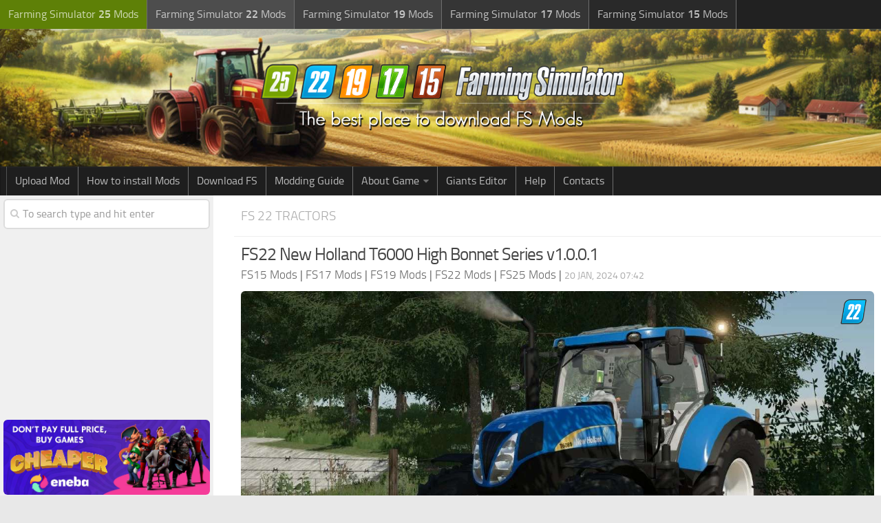

--- FILE ---
content_type: text/html; charset=UTF-8
request_url: https://www.farming2015mods.com/farming-simulator-22-mods/fs-22-tractors/fs22-new-holland-t6000-high-bonnet-series-v1-0-0-1/
body_size: 14398
content:
<!DOCTYPE html> 
<html class="no-js" lang="en-US">

<head>
	
<!-- Google tag (gtag.js) -->
<script async src="https://www.googletagmanager.com/gtag/js?id=G-KSHM4QBDM9"></script>
<script>
  window.dataLayer = window.dataLayer || [];
  function gtag(){dataLayer.push(arguments);}
  gtag('js', new Date());

  gtag('config', 'G-KSHM4QBDM9');
</script>

<link rel="icon" href="https://www.farming2015mods.com/wp-content/uploads/2024/11/fs22-25-150x150.png" sizes="32x32" />
<link rel="icon" href="https://www.farming2015mods.com/wp-content/uploads/2024/11/fs22-25-320x320.png" sizes="192x192" />
<link rel="apple-touch-icon" href="https://www.farming2015mods.com/wp-content/uploads/2024/11/fs22-25-320x320.png" />
<meta name="msapplication-TileImage" content="https://www.farming2015mods.com/wp-content/uploads/2024/11/fs22-25-320x320.png" />

	<meta charset="UTF-8">
	<meta name="viewport" content="width=device-width, initial-scale=1.0">

	

	<link rel="pingback" href="https://www.farming2015mods.com/xmlrpc.php">
	
	<script>document.documentElement.className = document.documentElement.className.replace("no-js","js");</script>

<!-- This site is optimized with the Yoast SEO plugin v12.4 - https://yoast.com/wordpress/plugins/seo/ -->
<title>FS22 New Holland T6000 High Bonnet Series v1.0.0.1 - FS 22 Tractors Mod Download</title>
<meta name="robots" content="max-snippet:-1, max-image-preview:large, max-video-preview:-1"/>
<link rel="canonical" href="https://www.farming2015mods.com/farming-simulator-22-mods/fs-22-tractors/fs22-new-holland-t6000-high-bonnet-series-v1-0-0-1/" />
<meta property="og:locale" content="en_US" />
<meta property="og:type" content="article" />
<meta property="og:title" content="FS22 New Holland T6000 High Bonnet Series v1.0.0.1 - FS 22 Tractors Mod Download" />
<meta property="og:description" content="Has a few configs quite a tidy tractors my mate jj150 did a bit of work on it but i did the majority of it. 1.0.0.1 – Fixed back window in the roof –&#046;&#046;&#046;" />
<meta property="og:url" content="https://www.farming2015mods.com/farming-simulator-22-mods/fs-22-tractors/fs22-new-holland-t6000-high-bonnet-series-v1-0-0-1/" />
<meta property="og:site_name" content="Farming Simulator 22 / 19 / 17 Mods" />
<meta property="article:section" content="FS 22 Tractors" />
<meta property="article:published_time" content="2024-01-20T07:42:41+00:00" />
<meta property="og:image" content="https://www.farming2015mods.com/wp-content/uploads/2024/01/FS22-New-Holland-T6000-High-Bonnet-Series-v1.0.0-2.jpg" />
<meta property="og:image:secure_url" content="https://www.farming2015mods.com/wp-content/uploads/2024/01/FS22-New-Holland-T6000-High-Bonnet-Series-v1.0.0-2.jpg" />
<meta property="og:image:width" content="1280" />
<meta property="og:image:height" content="720" />
<script type='application/ld+json' class='yoast-schema-graph yoast-schema-graph--main'>{"@context":"https://schema.org","@graph":[{"@type":"WebSite","@id":"https://www.farming2015mods.com/#website","url":"https://www.farming2015mods.com/","name":"Farming Simulator 22 / 19 / 17 Mods","potentialAction":{"@type":"SearchAction","target":"https://www.farming2015mods.com/?s={search_term_string}","query-input":"required name=search_term_string"}},{"@type":"ImageObject","@id":"https://www.farming2015mods.com/farming-simulator-22-mods/fs-22-tractors/fs22-new-holland-t6000-high-bonnet-series-v1-0-0-1/#primaryimage","url":"https://www.farming2015mods.com/wp-content/uploads/2024/01/FS22-New-Holland-T6000-High-Bonnet-Series-v1.0.0-2.jpg","width":1280,"height":720},{"@type":"WebPage","@id":"https://www.farming2015mods.com/farming-simulator-22-mods/fs-22-tractors/fs22-new-holland-t6000-high-bonnet-series-v1-0-0-1/#webpage","url":"https://www.farming2015mods.com/farming-simulator-22-mods/fs-22-tractors/fs22-new-holland-t6000-high-bonnet-series-v1-0-0-1/","inLanguage":"en-US","name":"FS22 New Holland T6000 High Bonnet Series v1.0.0.1 - FS 22 Tractors Mod Download","isPartOf":{"@id":"https://www.farming2015mods.com/#website"},"primaryImageOfPage":{"@id":"https://www.farming2015mods.com/farming-simulator-22-mods/fs-22-tractors/fs22-new-holland-t6000-high-bonnet-series-v1-0-0-1/#primaryimage"},"datePublished":"2024-01-20T07:42:41+00:00","dateModified":"2024-01-20T07:42:41+00:00","author":{"@id":"https://www.farming2015mods.com/#/schema/person/b46d169f7f364f3478a1cf0086613ab7"}},{"@type":["Person"],"@id":"https://www.farming2015mods.com/#/schema/person/b46d169f7f364f3478a1cf0086613ab7","name":"edgara24","sameAs":["https://twitter.com/kastis1989"]}]}</script>
<!-- / Yoast SEO plugin. -->

<link href='https://fonts.gstatic.com' crossorigin rel='preconnect' />
<link rel="alternate" type="application/rss+xml" title="Farming Simulator 22 / 19 / 17 Mods &raquo; Feed" href="https://www.farming2015mods.com/feed/" />
<link rel="alternate" type="application/rss+xml" title="Farming Simulator 22 / 19 / 17 Mods &raquo; Comments Feed" href="https://www.farming2015mods.com/comments/feed/" />
<link rel="alternate" type="application/rss+xml" title="Farming Simulator 22 / 19 / 17 Mods &raquo; FS22 New Holland T6000 High Bonnet Series v1.0.0.1 Comments Feed" href="https://www.farming2015mods.com/farming-simulator-22-mods/fs-22-tractors/fs22-new-holland-t6000-high-bonnet-series-v1-0-0-1/feed/" />
<style type="text/css">
img.wp-smiley,
img.emoji {
	display: inline !important;
	border: none !important;
	box-shadow: none !important;
	height: 1em !important;
	width: 1em !important;
	margin: 0 .07em !important;
	vertical-align: -0.1em !important;
	background: none !important;
	padding: 0 !important;
}
</style>
<link rel='stylesheet' id='dcjq-mega-menu-css'  href='https://www.farming2015mods.com/wp-content/plugins/jquery-mega-menu/css/dcjq-mega-menu.css?ver=4.9.8' type='text/css' media='all' />
<link rel='stylesheet' id='tinythumbicon-css'  href='https://www.farming2015mods.com/wp-content/plugins/tinythumbicon/tinythumbicon.css?ver=4.9.8' type='text/css' media='all' />
<link rel='stylesheet' id='style-css'  href='https://www.farming2015mods.com/wp-content/themes/farming2015mods/style.css?ver=4.9.8' type='text/css' media='all' />
<link rel='stylesheet' id='responsive-css'  href='https://www.farming2015mods.com/wp-content/themes/farming2015mods/responsive.css?ver=4.9.8' type='text/css' media='all' />
<link rel='stylesheet' id='font-awesome-css'  href='https://www.farming2015mods.com/wp-content/themes/farming2015mods/fonts/font-awesome.min.css?ver=4.9.8' type='text/css' media='all' />
<link rel='stylesheet' id='sedlex_styles-css'  href='https://www.farming2015mods.com/wp-content/sedlex/inline_styles/1df72c9414cf77dac9c470f885cde81fa76f02eb.css?ver=20260126' type='text/css' media='all' />
<script type='text/javascript' src='https://www.farming2015mods.com/wp-includes/js/jquery/jquery.js?ver=1.12.4'></script>
<script type='text/javascript' src='https://www.farming2015mods.com/wp-includes/js/jquery/jquery-migrate.min.js?ver=1.4.1'></script>
<script type='text/javascript' src='https://www.farming2015mods.com/wp-content/plugins/jquery-mega-menu/js/jquery.dcmegamenu.1.3.4.min.js?ver=4.9.8'></script>
<script type='text/javascript' src='https://www.farming2015mods.com/wp-content/themes/farming2015mods/js/jquery.flexslider.min.js?ver=4.9.8'></script>
<script type='text/javascript' src='https://www.farming2015mods.com/wp-content/sedlex/inline_scripts/f6fdf17130e2863c24cf13d2ba4529278725d960.js?ver=20260126'></script>
<link rel='https://api.w.org/' href='https://www.farming2015mods.com/wp-json/' />
<link rel="EditURI" type="application/rsd+xml" title="RSD" href="https://www.farming2015mods.com/xmlrpc.php?rsd" />
<link rel="wlwmanifest" type="application/wlwmanifest+xml" href="https://www.farming2015mods.com/wp-includes/wlwmanifest.xml" /> 
<meta name="generator" content="WordPress 4.9.8" />
<link rel='shortlink' href='https://www.farming2015mods.com/?p=542778' />
<!--[if lt IE 9]>
<script src="https://www.farming2015mods.com/wp-content/themes/farming2015mods/js/ie/html5.js"></script>
<script src="https://www.farming2015mods.com/wp-content/themes/farming2015mods/js/ie/selectivizr.js"></script>
<![endif]-->
<style type="text/css">
/* Dynamic CSS: For no styles in head, copy and put the css below in your child theme's style.css, disable dynamic styles */
.boxed #wrapper, .container-inner { max-width: 1600px; }

::selection { background-color: #565656; }
::-moz-selection { background-color: #565656; }

a,
.themeform label .required,
#flexslider-featured .flex-direction-nav .flex-next:hover,
#flexslider-featured .flex-direction-nav .flex-prev:hover,
.post-hover:hover .post-title a,
.post-title a:hover,
.s1 .post-nav li a:hover i,
.content .post-nav li a:hover i,
.post-related a:hover,
.s1 .widget_rss ul li a,
#footer .widget_rss ul li a,
.s1 .widget_calendar a,
#footer .widget_calendar a,
.s1 .alx-tab .tab-item-category a,
.s1 .alx-posts .post-item-category a,
.s1 .alx-tab li:hover .tab-item-title a,
.s1 .alx-tab li:hover .tab-item-comment a,
.s1 .alx-posts li:hover .post-item-title a,
#footer .alx-tab .tab-item-category a,
#footer .alx-posts .post-item-category a,
#footer .alx-tab li:hover .tab-item-title a,
#footer .alx-tab li:hover .tab-item-comment a,
#footer .alx-posts li:hover .post-item-title a,
.comment-tabs li.active a,
.comment-awaiting-moderation,
.child-menu a:hover,
.child-menu .current_page_item > a,
.wp-pagenavi a { color: #565656; }

.themeform input[type="submit"],
.themeform button[type="submit"],
.s1 .sidebar-top,
.s1 .sidebar-toggle,
#flexslider-featured .flex-control-nav li a.flex-active,
.post-tags a:hover,
.s1 .widget_calendar caption,
#footer .widget_calendar caption,
.author-bio .bio-avatar:after,
.commentlist li.bypostauthor > .comment-body:after,
.commentlist li.comment-author-admin > .comment-body:after { background-color: #565656; }

.post-format .format-container { border-color: #565656; }

.s1 .alx-tabs-nav li.active a,
#footer .alx-tabs-nav li.active a,
.comment-tabs li.active a,
.wp-pagenavi a:hover,
.wp-pagenavi a:active,
.wp-pagenavi span.current { border-bottom-color: #565656!important; }				
				

.s2 .post-nav li a:hover i,
.s2 .widget_rss ul li a,
.s2 .widget_calendar a,
.s2 .alx-tab .tab-item-category a,
.s2 .alx-posts .post-item-category a,
.s2 .alx-tab li:hover .tab-item-title a,
.s2 .alx-tab li:hover .tab-item-comment a,
.s2 .alx-posts li:hover .post-item-title a { color: #565656; }

.s2 .sidebar-top,
.s2 .sidebar-toggle,
.post-comments,
.jp-play-bar,
.jp-volume-bar-value,
.s2 .widget_calendar caption { background-color: #565656; }

.s2 .alx-tabs-nav li.active a { border-bottom-color: #565656; }
.post-comments span:before { border-right-color: #565656; }				
				

.search-expand,
#nav-topbar.nav-container { background-color: #212121; }
@media only screen and (min-width: 720px) {
	#nav-topbar .nav ul { background-color: #212121; }
}			
				

#header { background-color: #1e1e1e; }
@media only screen and (min-width: 720px) {
	#nav-header .nav ul { background-color: #1e1e1e; }
}			
				
#footer-bottom { background-color: #161616; }
.site-title a img { max-height: 110px; }
body { background-color: #e8e8e8; }
</style>

</head>
<body data-rsssl=1 class="post-template-default single single-post postid-542778 single-format-standard col-2cr full-width topbar-enabled chrome">

	<header id="header">
	
					<nav class="nav-container group" id="nav-topbar">
				<div class="nav-toggle"><i class="fa fa-bars"></i></div>
				<div class="nav-text"><!-- put your mobile menu text here --></div>
				<div class="nav-wrap container"><ul id="menu-top-meniu-2" class="nav container-inner group"><li id="menu-item-582393" class="fs25out menu-item menu-item-type-custom menu-item-object-custom menu-item-582393"><a target="_blank" href="https://www.farming2015mods.com/category/farming-simulator-25-mods/">Farming Simulator <strong>25</strong> Mods</a></li>
<li id="menu-item-434758" class="fs22out menu-item menu-item-type-taxonomy menu-item-object-category current-post-ancestor menu-item-434758"><a href="https://www.farming2015mods.com/category/farming-simulator-22-mods/">Farming Simulator <strong>22</strong> Mods</a></li>
<li id="menu-item-224031" class="fs19 menu-item menu-item-type-taxonomy menu-item-object-category menu-item-224031"><a href="https://www.farming2015mods.com/category/farming-simulator-19-mods/">Farming Simulator <strong>19</strong> Mods</a></li>
<li id="menu-item-126193" class="fs17 menu-item menu-item-type-taxonomy menu-item-object-category menu-item-126193"><a href="https://www.farming2015mods.com/category/farming-simulator-2017-mods/">Farming Simulator <strong>17</strong> Mods</a></li>
<li id="menu-item-126176" class="fs15 menu-item menu-item-type-taxonomy menu-item-object-category menu-item-126176"><a href="https://www.farming2015mods.com/category/farming-simulator-2015/">Farming Simulator <strong>15</strong> Mods</a></li>
</ul></div>
				
				<div class="container">
					<div class="container-inner">		
						
					</div><!--/.container-inner-->
				</div><!--/.container-->
				
			</nav><!--/#nav-topbar-->
				
		<div class="container group">
			<div class="container-inner">
				
				<div class="group pad">
					<p class="site-title"><a href="https://www.farming2015mods.com/" rel="home"><img src="https://www.farming2015mods.com/wp-content/uploads/2014/09/farming-2015-logo-NEW-3.png" alt="Farming Simulator Mods" title="Farming Simulator Mods"></a></p>
									</div>
				
									<nav class="nav-container group" id="nav-header">
						<div class="nav-toggle"><i class="fa fa-bars"></i></div>
						<div class="nav-text"><!-- put your mobile menu text here --></div>
						<div class="nav-wrap container"><ul id="menu-header" class="nav container-inner group"><li id="menu-item-126331" class="menu-item menu-item-type-post_type menu-item-object-page menu-item-126331"><a href="https://www.farming2015mods.com/upload-mod/">Upload Mod</a></li>
<li id="menu-item-112960" class="menu-item menu-item-type-custom menu-item-object-custom menu-item-112960"><a href="https://www.farming2015mods.com/how-to-install-mods/">How to install Mods</a></li>
<li id="menu-item-112961" class="menu-item menu-item-type-custom menu-item-object-custom menu-item-112961"><a href="https://www.farming2015mods.com/download-fs-15-17-game/">Download FS</a></li>
<li id="menu-item-242739" class="menu-item menu-item-type-post_type menu-item-object-page menu-item-242739"><a href="https://www.farming2015mods.com/modding-guide/">Modding Guide</a></li>
<li id="menu-item-244664" class="menu-item menu-item-type-custom menu-item-object-custom menu-item-has-children menu-item-244664"><a>About Game</a>
<ul class="sub-menu">
	<li id="menu-item-244671" class="menu-item menu-item-type-post_type menu-item-object-page menu-item-244671"><a href="https://www.farming2015mods.com/mods-on-consoles/">FS Mods on Consoles</a></li>
	<li id="menu-item-244674" class="menu-item menu-item-type-post_type menu-item-object-page menu-item-244674"><a href="https://www.farming2015mods.com/farming-simulator-system-requirements/">FS System Requirements</a></li>
	<li id="menu-item-244678" class="menu-item menu-item-type-post_type menu-item-object-page menu-item-244678"><a href="https://www.farming2015mods.com/farming-simulator-release-date/">FS Release Date</a></li>
	<li id="menu-item-329535" class="menu-item menu-item-type-custom menu-item-object-custom menu-item-329535"><a target="_blank" href="https://www.facebook.com/farming2015mods/">FS Facebook</a></li>
</ul>
</li>
<li id="menu-item-274320" class="menu-item menu-item-type-custom menu-item-object-custom menu-item-274320"><a href="https://www.farming2015mods.com/farming-simulator-19-mods/fs-19-other/fs19-giants-editor-v8-0-0/">Giants Editor</a></li>
<li id="menu-item-295601" class="menu-item menu-item-type-custom menu-item-object-custom menu-item-295601"><a target="_blank" href="https://www.facebook.com/groups/1622061928746236">Help</a></li>
<li id="menu-item-390976" class="menu-item menu-item-type-custom menu-item-object-custom menu-item-390976"><a target="_blank" href="https://forms.gle/s4YQPw3KxnQsRqWU6">Contacts</a></li>
</ul></div>
					</nav><!--/#nav-header-->
								
			</div><!--/.container-inner-->
		</div><!--/.container-->
		
	</header><!--/#header-->
	
	<div class="container" id="page">
		<div class="container-inner">
			<div class="main">
				<div class="main-inner group">
<section class="content">

	<div class="page-title pad group">

			<ul class="meta-single group">
			<li class="category"><a href="https://www.farming2015mods.com/category/farming-simulator-22-mods/fs-22-tractors/" rel="category tag">FS 22 Tractors</a></li>
		</ul>

	
</div><!--/.page-title-->
	
	<div class="pad group"> 
		
					<article class="post-542778 post type-post status-publish format-standard has-post-thumbnail hentry category-fs-22-tractors">	
				<div class="post-inner group">
					
					<h1 class="post-title entry-title">FS22 New Holland T6000 High Bonnet Series v1.0.0.1</h1>
					<div style="padding-bottom:10px;" class="author vcard"><span class="fn"><a href="https://www.farming2015mods.com/"><span style="color: #666666;">FS15 Mods</span></a> | <a href="https://www.farming2015mods.com/category/farming-simulator-2017-mods/"><span style="color: #666666;">FS17 Mods</span></a> | <a href="https://www.farming2015mods.com/category/farming-simulator-19-mods/"><span style="color: #666666;">FS19 Mods</span></a></span> | <a href="https://www.farming2015mods.com/category/farming-simulator-22-mods/"><span style="color: #666666;">FS22 Mods</span></a> | <a href="https://www.farming2015mods.com/category/farming-simulator-25-mods/"><span style="color: #666666;">FS25 Mods</span></a> | <span class="post-byline updated">20 Jan, 2024 07:42</span></div>
					
<!-- <div style="padding-bottom:10px;">
...
</div> -->	

<center><div class="thumbnail"><img width="1280" height="720" src="https://www.farming2015mods.com/wp-content/uploads/2024/01/FS22-New-Holland-T6000-High-Bonnet-Series-v1.0.0-2.jpg" class="attachment-post-thumbnail size-post-thumbnail wp-post-image" alt="" srcset="https://www.farming2015mods.com/wp-content/uploads/2024/01/FS22-New-Holland-T6000-High-Bonnet-Series-v1.0.0-2.jpg 1280w, https://www.farming2015mods.com/wp-content/uploads/2024/01/FS22-New-Holland-T6000-High-Bonnet-Series-v1.0.0-2-360x203.jpg 360w, https://www.farming2015mods.com/wp-content/uploads/2024/01/FS22-New-Holland-T6000-High-Bonnet-Series-v1.0.0-2-1024x576.jpg 1024w" sizes="(max-width: 1280px) 100vw, 1280px" /><img class='tinythumbicon' src='https://www.farming2015mods.com/wp-content/uploads/2024/11/fs22-thum2.png' alt='FS 22 Tractors'/></div></center>

					
					<div class="clear"></div>
					
					<div class="entry">	
						<div class="entry-inner">

						 <p> <center><a class="gallery_colorbox cboxElement" href="https://www.farming2015mods.com/wp-content/uploads/2024/01/FS22-New-Holland-T6000-High-Bonnet-Series-v1.0.0-1.jpg"><img width="150" height="150" src="https://www.farming2015mods.com/wp-content/uploads/2024/01/FS22-New-Holland-T6000-High-Bonnet-Series-v1.0.0-1-150x150.jpg" class="attachment-thumbnail size-thumbnail" alt="" srcset="https://www.farming2015mods.com/wp-content/uploads/2024/01/FS22-New-Holland-T6000-High-Bonnet-Series-v1.0.0-1-150x150.jpg 150w, https://www.farming2015mods.com/wp-content/uploads/2024/01/FS22-New-Holland-T6000-High-Bonnet-Series-v1.0.0-1-160x160.jpg 160w" sizes="(max-width: 150px) 100vw, 150px" /></a><a class="gallery_colorbox cboxElement" href="https://www.farming2015mods.com/wp-content/uploads/2024/01/FS22-New-Holland-T6000-High-Bonnet-Series-v1.0.0-2.jpg"><img width="150" height="150" src="https://www.farming2015mods.com/wp-content/uploads/2024/01/FS22-New-Holland-T6000-High-Bonnet-Series-v1.0.0-2-150x150.jpg" class="attachment-thumbnail size-thumbnail" alt="" srcset="https://www.farming2015mods.com/wp-content/uploads/2024/01/FS22-New-Holland-T6000-High-Bonnet-Series-v1.0.0-2-150x150.jpg 150w, https://www.farming2015mods.com/wp-content/uploads/2024/01/FS22-New-Holland-T6000-High-Bonnet-Series-v1.0.0-2-160x160.jpg 160w" sizes="(max-width: 150px) 100vw, 150px" /></a><a class="gallery_colorbox cboxElement" href="https://www.farming2015mods.com/wp-content/uploads/2024/01/FS22-New-Holland-T6000-High-Bonnet-Series-v1.0.0-3.jpg"><img width="150" height="150" src="https://www.farming2015mods.com/wp-content/uploads/2024/01/FS22-New-Holland-T6000-High-Bonnet-Series-v1.0.0-3-150x150.jpg" class="attachment-thumbnail size-thumbnail" alt="" srcset="https://www.farming2015mods.com/wp-content/uploads/2024/01/FS22-New-Holland-T6000-High-Bonnet-Series-v1.0.0-3-150x150.jpg 150w, https://www.farming2015mods.com/wp-content/uploads/2024/01/FS22-New-Holland-T6000-High-Bonnet-Series-v1.0.0-3-160x160.jpg 160w" sizes="(max-width: 150px) 100vw, 150px" /></a></center></p>
<div style="padding-bottom:12px"><center>
<script async src="//pagead2.googlesyndication.com/pagead/js/adsbygoogle.js"></script>
<ins class="adsbygoogle"
     style="display:block"
     data-ad-client="ca-pub-2515630227857275"
     data-ad-slot="7327349012"
     data-ad-format="auto"></ins>
<script>
(adsbygoogle = window.adsbygoogle || []).push({});
</script>		
</center></div>
							<h5>FS22 New Holland T6000 High Bonnet Series v1.0.0.1</h5><hr />
							<p>Has a few configs quite a tidy tractors my mate jj150 did a bit of work on it but i did the majority of it.</p>
<p><strong>1.0.0.1</strong><br />
– Fixed back window in the roof<br />
– Other minor improvements</p>
<p>Since this is mine and jjs odl version I’m not going to be updating it as I don’t use it anymore so that’s why I’m making it public I hope u enjoy this no doubt ill get a bit of abuse but oh well you don’t need to use the required mods, it’s just to get ic for it<br />
Also it has passager script</p>
													</div>
						<div class="clear"></div>				
					</div><!--/.entry-->
					
				</div><!--/.post-inner-->	




<hr />
	<strong>Author: </strong>ollie753011<hr />
<div><span style="color: #e04848;">This content was uploaded by website visitors. If you notice any mistake, please let us know.</span></div>
<hr />
<!-- Newsletter -->

<!-- /Newsletter -->

<p>Finding a game interesting after investing 300 hours into it can become a bit challenging. But with mods as long as there is a new update is assured, you are guaranteed a few more hours of new exciting gameplay. <a href="https://www.farming2015mods.com/category/farming-simulator-22-mods/fs-22-tractors/" rel="category tag">FS 22 Tractors</a> Mods are one of the greatest upgrades and can make your game unique. Downloading and adding FS22 New Holland T6000 High Bonnet Series v1.0.0.1 Mod to your game is not difficult at all - you simply need to save a file and run it.</p><hr /> 

			</article><!--/.post-->				
				
		<div class="clear"></div>

<!-- Let's show our custom fields here -->

<div class="download-button">
	<p><a class="su-button su-button-style-flat" target="_blank" style="margin-bottom:10px;color:#FFFFFF;background-color:#1D72D3;display: inline-block;border-color:#288d4a;border-radius:0px;-moz-border-radius:0px;-webkit-border-radius:6px" href="https://moddingfile.com/2h2xfrkx5s75/FS22_NewHollandT6000high.zip.html" >
	<span style="display: inline-block;color:#FFFFFF;padding:7px 42px;font-size:20px;line-height:36px;border-color:#70c88e;border-radius:0px;-moz-border-radius:0px;-webkit-border-radius:0px;text-shadow:none;-moz-text-shadow:none;-webkit-text-shadow:none"><i class="fa fa-arrow-circle-o-down" style="font-size:17px;color:#FFFFFF"></i> Download</span></a></p>	</div>
<center>
<script async src="//pagead2.googlesyndication.com/pagead/js/adsbygoogle.js"></script>
<ins class="adsbygoogle"
     style="display:block"
     data-ad-client="ca-pub-2515630227857275"
     data-ad-slot="7327349012"
     data-ad-format="auto"></ins>
<script>
(adsbygoogle = window.adsbygoogle || []).push({});
</script>		
</center>

	<hr />

<!-- End showing our custom fields here -->
<!-- <strong>Useful Information:</strong>
<br>- <a href="https://discord.gg/hymGcbH" target="_blank">Do you need any help? Join FS Modding Discord</a>
<br>- <a href="https://www.farming2015mods.com/how-to-install-mods/" >How to install Farming Simulator Mods</a>
<br>- <a href="https://www.farming2015mods.com/farming-simulator-release-date/" >Farming Simulator Release Date</a>
<br>- <a href="https://www.farming2015mods.com/modding-guide/" >Farming Simulator Modding Guide</a>
<br>- <a href="https://www.farming2015mods.com/farming-simulator-system-requirements/" >Farming Simulator System Requirements</a>
<br>- <a href="https://www.farming2015mods.com/mods-on-consoles/" >Farming Simulator Mods on Consoles</a>
<br>- <a href="https://www.farming2015mods.com/download-fs-15-17-game/" >Download Farming Simulator Game</a>
<hr /> -->
		
				
		<!-- <div style="padding-bottom:10px"><script async src="//pagead2.googlesyndication.com/pagead/js/adsbygoogle.js"></script>
<ins class="adsbygoogle"
     style="display:block"
     data-ad-format="autorelaxed"
     data-ad-client="ca-pub-2515630227857275"
     data-ad-slot="6486282880"></ins>
<script>
     (adsbygoogle = window.adsbygoogle || []).push({});
</script></div> -->
		
				
		

<h4 class="heading">
	You may also like...</h4>

<ul class="related-posts group">
	
		<li class="related post-hover">
		<article class="post-565353 post type-post status-publish format-standard has-post-thumbnail hentry category-fs-22-tractors">

			<div class="post-thumbnail">
				<a href="https://www.farming2015mods.com/farming-simulator-22-mods/fs-22-tractors/fs22-ursus-c350-360-v2-1-3/" title="FS22 Ursus C350-360 v2.1.3">
											<div class="thumbnail"><img width="520" height="245" src="https://www.farming2015mods.com/wp-content/uploads/2024/06/FS22-Ursus-C350-360-v2.1-5-1-520x245.jpg" class="attachment-thumb-medium size-thumb-medium wp-post-image" alt="" srcset="https://www.farming2015mods.com/wp-content/uploads/2024/06/FS22-Ursus-C350-360-v2.1-5-1-520x245.jpg 520w, https://www.farming2015mods.com/wp-content/uploads/2024/06/FS22-Ursus-C350-360-v2.1-5-1-720x340.jpg 720w" sizes="(max-width: 520px) 100vw, 520px" /><img class='tinythumbicon' src='https://www.farming2015mods.com/wp-content/uploads/2024/11/fs22-thum2.png' alt='FS 22 Tractors'/></div>																								</a>
				
			</div><!--/.post-thumbnail-->
			
			<div class="related-inner">
				
				<h4 class="post-title entry-title">
					<a href="https://www.farming2015mods.com/farming-simulator-22-mods/fs-22-tractors/fs22-ursus-c350-360-v2-1-3/" rel="bookmark" title="FS22 Ursus C350-360 v2.1.3">FS22 Ursus C350-360 v2.1.3</a>
				</h4><!--/.post-title-->
				
				<div class="post-meta group">
					<p class="post-category author vcard"><span class="fn"><a href="https://www.farming2015mods.com/category/farming-simulator-22-mods/fs-22-tractors/" rel="category tag">FS 22 Tractors</a></span></p>
					<p class="post-date updated">25 Jun, 2024</p>
				</div><!--/.post-meta-->
			
			</div><!--/.related-inner-->

		</article>
	</li><!--/.related-->
		<li class="related post-hover">
		<article class="post-483705 post type-post status-publish format-standard has-post-thumbnail hentry category-fs-22-tractors">

			<div class="post-thumbnail">
				<a href="https://www.farming2015mods.com/farming-simulator-22-mods/fs-22-tractors/fs22-hurlimann-h-488-v1-1-0-1/" title="FS22 Hürlimann H 488 v1.1.0.1">
											<div class="thumbnail"><img width="520" height="245" src="https://www.farming2015mods.com/wp-content/uploads/2022/06/Hürlimann-H-488-v1.1.0-3-520x245.jpg" class="attachment-thumb-medium size-thumb-medium wp-post-image" alt="" srcset="https://www.farming2015mods.com/wp-content/uploads/2022/06/Hürlimann-H-488-v1.1.0-3-520x245.jpg 520w, https://www.farming2015mods.com/wp-content/uploads/2022/06/Hürlimann-H-488-v1.1.0-3-720x340.jpg 720w" sizes="(max-width: 520px) 100vw, 520px" /><img class='tinythumbicon' src='https://www.farming2015mods.com/wp-content/uploads/2024/11/fs22-thum2.png' alt='FS 22 Tractors'/></div>																								</a>
				
			</div><!--/.post-thumbnail-->
			
			<div class="related-inner">
				
				<h4 class="post-title entry-title">
					<a href="https://www.farming2015mods.com/farming-simulator-22-mods/fs-22-tractors/fs22-hurlimann-h-488-v1-1-0-1/" rel="bookmark" title="FS22 Hürlimann H 488 v1.1.0.1">FS22 Hürlimann H 488 v1.1.0.1</a>
				</h4><!--/.post-title-->
				
				<div class="post-meta group">
					<p class="post-category author vcard"><span class="fn"><a href="https://www.farming2015mods.com/category/farming-simulator-22-mods/fs-22-tractors/" rel="category tag">FS 22 Tractors</a></span></p>
					<p class="post-date updated">28 Jun, 2022</p>
				</div><!--/.post-meta-->
			
			</div><!--/.related-inner-->

		</article>
	</li><!--/.related-->
		<li class="related post-hover">
		<article class="post-509066 post type-post status-publish format-standard has-post-thumbnail hentry category-fs-22-tractors tag-pku">

			<div class="post-thumbnail">
				<a href="https://www.farming2015mods.com/farming-simulator-22-mods/fs-22-tractors/fs22-kirovets-k-700a-701-pku-v1-0/" title="FS22 Kirovets K-700A/701 PKU v1.0">
											<div class="thumbnail"><img width="520" height="245" src="https://www.farming2015mods.com/wp-content/uploads/2022/11/Kirovets-K-700A701-PKU-v1.0-520x245.jpg" class="attachment-thumb-medium size-thumb-medium wp-post-image" alt="" srcset="https://www.farming2015mods.com/wp-content/uploads/2022/11/Kirovets-K-700A701-PKU-v1.0-520x245.jpg 520w, https://www.farming2015mods.com/wp-content/uploads/2022/11/Kirovets-K-700A701-PKU-v1.0-720x340.jpg 720w" sizes="(max-width: 520px) 100vw, 520px" /><img class='tinythumbicon' src='https://www.farming2015mods.com/wp-content/uploads/2024/11/fs22-thum2.png' alt='FS 22 Tractors'/></div>																								</a>
				
			</div><!--/.post-thumbnail-->
			
			<div class="related-inner">
				
				<h4 class="post-title entry-title">
					<a href="https://www.farming2015mods.com/farming-simulator-22-mods/fs-22-tractors/fs22-kirovets-k-700a-701-pku-v1-0/" rel="bookmark" title="FS22 Kirovets K-700A/701 PKU v1.0">FS22 Kirovets K-700A/701 PKU v1.0</a>
				</h4><!--/.post-title-->
				
				<div class="post-meta group">
					<p class="post-category author vcard"><span class="fn"><a href="https://www.farming2015mods.com/category/farming-simulator-22-mods/fs-22-tractors/" rel="category tag">FS 22 Tractors</a></span></p>
					<p class="post-date updated">21 Nov, 2022</p>
				</div><!--/.post-meta-->
			
			</div><!--/.related-inner-->

		</article>
	</li><!--/.related-->
	
</ul><!--/.post-related-->

		
		
<section id="comments" class="themeform">
	
	
					<!-- comments open, no comments -->
			
		
		<div id="respond" class="comment-respond">
		<h3 id="reply-title" class="comment-reply-title">Leave a Reply <small><a rel="nofollow" id="cancel-comment-reply-link" href="/farming-simulator-22-mods/fs-22-tractors/fs22-new-holland-t6000-high-bonnet-series-v1-0-0-1/#respond" style="display:none;">Cancel reply</a></small></h3>			<form action="https://www.farming2015mods.com/wp-comments-post.php" method="post" id="commentform" class="comment-form">
				<p class="comment-notes"><span id="email-notes">Your email address will not be published.</span> Required fields are marked <span class="required">*</span></p><p class="comment-form-comment"><label for="comment">Comment</label> <textarea autocomplete="new-password"  id="bfcfd54daf"  name="bfcfd54daf"   cols="45" rows="8" maxlength="65525" required="required"></textarea><textarea id="comment" aria-label="hp-comment" aria-hidden="true" name="comment" autocomplete="new-password" style="padding:0 !important;clip:rect(1px, 1px, 1px, 1px) !important;position:absolute !important;white-space:nowrap !important;height:1px !important;width:1px !important;overflow:hidden !important;" tabindex="-1"></textarea><script data-noptimize>document.getElementById("comment").setAttribute( "id", "a2d645813e830f04d2ed253f50f26524" );document.getElementById("bfcfd54daf").setAttribute( "id", "comment" );</script></p><p class="comment-form-author"><label for="author">Name <span class="required">*</span></label> <input id="author" name="author" type="text" value="" size="30" maxlength="245" required='required' /></p>
<p class="comment-form-email"><label for="email">Email <span class="required">*</span></label> <input id="email" name="email" type="text" value="" size="30" maxlength="100" aria-describedby="email-notes" required='required' /></p>
<div role="note" class="comment-form-policy-top-copy" style="font-size:80%"></div>
<p class="comment-form-policy">
            <label for="policy" style="display:block !important">
                <input id="policy" name="policy" value="policy-key" class="comment-form-policy__input" type="checkbox" style="width:auto; margin-right:7px;" aria-required="true">I have read and accepted the <a href="https://www.farming2015mods.com/terms-of-use/" target="_blank">Privacy Policy</a><span class="comment-form-policy__required required"> *</span>
            </label>
        </p>
<p class="form-submit"><input name="submit" type="submit" id="submit" class="submit" value="Post Comment" /> <input type='hidden' name='comment_post_ID' value='542778' id='comment_post_ID' />
<input type='hidden' name='comment_parent' id='comment_parent' value='0' />
</p>			</form>
			</div><!-- #respond -->
	
</section><!--/#comments-->		
	</div><!--/.pad-->
	
</section><!--/.content-->


	<div class="sidebar s1">
		
		<a class="sidebar-toggle" title="Expand Sidebar"><i class="fa icon-sidebar-toggle"></i></a>
		
		<div class="sidebar-content">
			
						
				
			
						
			<div id="search-3" class="widget widget_search"><form method="get" class="searchform themeform" action="https://www.farming2015mods.com/">
	<div>
		<input type="text" class="search" name="s" onblur="if(this.value=='')this.value='To search type and hit enter';" onfocus="if(this.value=='To search type and hit enter')this.value='';" value="To search type and hit enter" />
	</div>
</form></div><div id="custom_html-9" class="widget_text widget widget_custom_html"><div class="textwidget custom-html-widget"><center><script async src="//pagead2.googlesyndication.com/pagead/js/adsbygoogle.js"></script>
<!-- CAC kaire -->
<ins class="adsbygoogle"
     style="display:inline-block;width:300px;height:250px"
     data-ad-client="ca-pub-2515630227857275"
     data-ad-slot="2757548612"></ins>
<script>
(adsbygoogle = window.adsbygoogle || []).push({});
</script></center></div></div><div id="custom_html-15" class="widget_text widget widget_custom_html"><div class="textwidget custom-html-widget"><a href="https://www.eneba.com/?af_id=gammcd" target="_blank"><img src="https://www.farming2015mods.com/wp-content/uploads/2025/12/eneba-banner-11.jpg" alt="Buy Games at Eneba.com"></a></div></div><div id="custom_html-13" class="widget_text widget widget_custom_html"><div class="textwidget custom-html-widget"><a href="https://www.gta6chronicles.com/" target="_blank"><img src="https://www.farming2015mods.com/wp-content/uploads/2025/01/gta6chronicles-banner-side2.jpg" alt="GTA 6 Newsletter"></a>
<iframe src="https://embeds.beehiiv.com/dd752697-1e79-4740-ab2c-b7773dfca827?slim=true" data-test-id="beehiiv-embed" height="52" frameborder="0" scrolling="no" style="margin: 0; border-radius: 0px !important; background-color: transparent;"></iframe>
<a href="https://www.youtube.com/channel/UCskURfVPyzhaqZrfRSA0few?sub_confirmation=1" target="_blank"><img src="https://www.farming2015mods.com/wp-content/uploads/2025/10/YT-fs25-channel-banner.jpg" alt="FS25 Mods youtube"></a></div></div><div id="dc_jqmegamenu_widget-3" class="widget "><h3>Categories</h3>		<div class="dcjq-mega-menu" id="dc_jqmegamenu_widget-3-item">
		
		<ul id="menu-side-menu" class="menu"><li id="menu-item-589170" class="katbold menu-item menu-item-type-custom menu-item-object-custom menu-item-has-children menu-item-589170"><a>Farming Simulator 25 Mods</a>
<ul class="sub-menu">
	<li id="menu-item-589151" class="katnormal menu-item menu-item-type-taxonomy menu-item-object-category menu-item-589151"><a href="https://www.farming2015mods.com/category/farming-simulator-25-mods/">All Farming Simulator 25 Mods</a></li>
	<li id="menu-item-589152" class="katnormal menu-item menu-item-type-taxonomy menu-item-object-category menu-item-589152"><a href="https://www.farming2015mods.com/category/farming-simulator-25-mods/fs-25-buildings/">FS 25 Buildings</a></li>
	<li id="menu-item-589153" class="katnormal menu-item menu-item-type-taxonomy menu-item-object-category menu-item-589153"><a href="https://www.farming2015mods.com/category/farming-simulator-25-mods/fs-25-cars/">FS 25 Cars</a></li>
	<li id="menu-item-589154" class="katnormal menu-item menu-item-type-taxonomy menu-item-object-category menu-item-589154"><a href="https://www.farming2015mods.com/category/farming-simulator-25-mods/fs-25-combines/">FS 25 Combines</a></li>
	<li id="menu-item-589155" class="katnormal menu-item menu-item-type-taxonomy menu-item-object-category menu-item-589155"><a href="https://www.farming2015mods.com/category/farming-simulator-25-mods/fs-25-cutters/">FS 25 Cutters</a></li>
	<li id="menu-item-589156" class="katnormal menu-item menu-item-type-taxonomy menu-item-object-category menu-item-589156"><a href="https://www.farming2015mods.com/category/farming-simulator-25-mods/fs-25-forestry/">FS 25 Forestry</a></li>
	<li id="menu-item-589157" class="katnormal menu-item menu-item-type-taxonomy menu-item-object-category menu-item-589157"><a href="https://www.farming2015mods.com/category/farming-simulator-25-mods/fs-25-forklifts-excavators/">FS 25 Forklifts / Excavators</a></li>
	<li id="menu-item-589158" class="katnormal menu-item menu-item-type-taxonomy menu-item-object-category menu-item-589158"><a href="https://www.farming2015mods.com/category/farming-simulator-25-mods/fs-25-implements-tools/">FS 25 Implements &#038; Tools</a></li>
	<li id="menu-item-589159" class="katnormal menu-item menu-item-type-taxonomy menu-item-object-category menu-item-589159"><a href="https://www.farming2015mods.com/category/farming-simulator-25-mods/fs-25-maps/">FS 25 Maps</a></li>
	<li id="menu-item-589160" class="katnormal menu-item menu-item-type-taxonomy menu-item-object-category menu-item-589160"><a href="https://www.farming2015mods.com/category/farming-simulator-25-mods/fs-25-objects/">FS 25 Objects</a></li>
	<li id="menu-item-589161" class="katnormal menu-item menu-item-type-taxonomy menu-item-object-category menu-item-589161"><a href="https://www.farming2015mods.com/category/farming-simulator-25-mods/fs-25-other/">FS 25 Other</a></li>
	<li id="menu-item-589162" class="katnormal menu-item menu-item-type-taxonomy menu-item-object-category menu-item-589162"><a href="https://www.farming2015mods.com/category/farming-simulator-25-mods/fs-25-packs/">FS 25 Packs</a></li>
	<li id="menu-item-589163" class="katnormal menu-item menu-item-type-taxonomy menu-item-object-category menu-item-589163"><a href="https://www.farming2015mods.com/category/farming-simulator-25-mods/fs-25-prefab/">FS 25 Prefab</a></li>
	<li id="menu-item-589164" class="katnormal menu-item menu-item-type-taxonomy menu-item-object-category menu-item-589164"><a href="https://www.farming2015mods.com/category/farming-simulator-25-mods/fs-25-seasons/">FS 25 Seasons</a></li>
	<li id="menu-item-589165" class="katnormal menu-item menu-item-type-taxonomy menu-item-object-category menu-item-589165"><a href="https://www.farming2015mods.com/category/farming-simulator-25-mods/fs-25-textures/">FS 25 Textures</a></li>
	<li id="menu-item-589166" class="katnormal menu-item menu-item-type-taxonomy menu-item-object-category menu-item-589166"><a href="https://www.farming2015mods.com/category/farming-simulator-25-mods/fs-25-tractors/">FS 25 Tractors</a></li>
	<li id="menu-item-589167" class="katnormal menu-item menu-item-type-taxonomy menu-item-object-category menu-item-589167"><a href="https://www.farming2015mods.com/category/farming-simulator-25-mods/fs-25-trailers/">FS 25 Trailers</a></li>
	<li id="menu-item-589168" class="katnormal menu-item menu-item-type-taxonomy menu-item-object-category menu-item-589168"><a href="https://www.farming2015mods.com/category/farming-simulator-25-mods/fs-25-trucks/">FS 25 Trucks</a></li>
	<li id="menu-item-589169" class="katnormal menu-item menu-item-type-taxonomy menu-item-object-category menu-item-589169"><a href="https://www.farming2015mods.com/category/farming-simulator-25-mods/fs-25-vehicles/">FS 25 Vehicles</a></li>
</ul>
</li>
<li id="menu-item-434918" class="katbold menu-item menu-item-type-taxonomy menu-item-object-category current-post-ancestor menu-item-has-children menu-item-434918"><a href="https://www.farming2015mods.com/category/farming-simulator-22-mods/">Farming Simulator 22 Mods</a>
<ul class="sub-menu">
	<li id="menu-item-434936" class="katnormal menu-item menu-item-type-taxonomy menu-item-object-category current-post-ancestor menu-item-434936"><a href="https://www.farming2015mods.com/category/farming-simulator-22-mods/">All Farming Simulator 22 Mods</a></li>
	<li id="menu-item-434925" class="katnormal menu-item menu-item-type-taxonomy menu-item-object-category menu-item-434925"><a href="https://www.farming2015mods.com/category/farming-simulator-22-mods/fs-22-maps/">FS 22 Maps</a></li>
	<li id="menu-item-434932" class="katnormal menu-item menu-item-type-taxonomy menu-item-object-category current-post-ancestor current-menu-parent current-post-parent menu-item-434932"><a href="https://www.farming2015mods.com/category/farming-simulator-22-mods/fs-22-tractors/">FS 22 Tractors</a></li>
	<li id="menu-item-434921" class="katnormal menu-item menu-item-type-taxonomy menu-item-object-category menu-item-434921"><a href="https://www.farming2015mods.com/category/farming-simulator-22-mods/fs-22-combines/">FS 22 Combines</a></li>
	<li id="menu-item-434933" class="katnormal menu-item menu-item-type-taxonomy menu-item-object-category menu-item-434933"><a href="https://www.farming2015mods.com/category/farming-simulator-22-mods/fs-22-trailers/">FS 22 Trailers</a></li>
	<li id="menu-item-434924" class="katnormal menu-item menu-item-type-taxonomy menu-item-object-category menu-item-434924"><a href="https://www.farming2015mods.com/category/farming-simulator-22-mods/fs-22-implements-tools/">FS 22 Implements &#038; Tools</a></li>
	<li id="menu-item-589150" class="katnormal menu-item menu-item-type-taxonomy menu-item-object-category menu-item-589150"><a href="https://www.farming2015mods.com/category/farming-simulator-22-mods/fs-22-forestry/">FS 22 Forestry</a></li>
	<li id="menu-item-434923" class="katnormal menu-item menu-item-type-taxonomy menu-item-object-category menu-item-434923"><a href="https://www.farming2015mods.com/category/farming-simulator-22-mods/fs-22-forklifts-excavators/">FS 22 Forklifts / Excavators</a></li>
	<li id="menu-item-434922" class="katnormal menu-item menu-item-type-taxonomy menu-item-object-category menu-item-434922"><a href="https://www.farming2015mods.com/category/farming-simulator-22-mods/fs-22-cutters/">FS 22 Cutters</a></li>
	<li id="menu-item-434934" class="katnormal menu-item menu-item-type-taxonomy menu-item-object-category menu-item-434934"><a href="https://www.farming2015mods.com/category/farming-simulator-22-mods/fs-22-trucks/">FS 22 Trucks</a></li>
	<li id="menu-item-434920" class="katnormal menu-item menu-item-type-taxonomy menu-item-object-category menu-item-434920"><a href="https://www.farming2015mods.com/category/farming-simulator-22-mods/fs-22-cars/">FS 22 Cars</a></li>
	<li id="menu-item-434935" class="katnormal menu-item menu-item-type-taxonomy menu-item-object-category menu-item-434935"><a href="https://www.farming2015mods.com/category/farming-simulator-22-mods/fs-22-vehicles/">FS 22 Vehicles</a></li>
	<li id="menu-item-434926" class="katnormal menu-item menu-item-type-taxonomy menu-item-object-category menu-item-434926"><a href="https://www.farming2015mods.com/category/farming-simulator-22-mods/fs-22-objects/">FS 22 Objects</a></li>
	<li id="menu-item-434930" class="katnormal menu-item menu-item-type-taxonomy menu-item-object-category menu-item-434930"><a href="https://www.farming2015mods.com/category/farming-simulator-22-mods/fs-22-seasons/">FS 22 Seasons</a></li>
	<li id="menu-item-434919" class="katnormal menu-item menu-item-type-taxonomy menu-item-object-category menu-item-434919"><a href="https://www.farming2015mods.com/category/farming-simulator-22-mods/fs-22-buildings/">FS 22 Buildings</a></li>
	<li id="menu-item-434929" class="katnormal menu-item menu-item-type-taxonomy menu-item-object-category menu-item-434929"><a href="https://www.farming2015mods.com/category/farming-simulator-22-mods/fs-22-prefab/">FS 22 Prefab</a></li>
	<li id="menu-item-434928" class="katnormal menu-item menu-item-type-taxonomy menu-item-object-category menu-item-434928"><a href="https://www.farming2015mods.com/category/farming-simulator-22-mods/fs-22-packs/">FS 22 Packs</a></li>
	<li id="menu-item-434931" class="katnormal menu-item menu-item-type-taxonomy menu-item-object-category menu-item-434931"><a href="https://www.farming2015mods.com/category/farming-simulator-22-mods/fs-22-textures/">FS 22 Textures</a></li>
	<li id="menu-item-434927" class="katnormal menu-item menu-item-type-taxonomy menu-item-object-category menu-item-434927"><a href="https://www.farming2015mods.com/category/farming-simulator-22-mods/fs-22-other/">FS 22 Other</a></li>
</ul>
</li>
<li id="menu-item-223995" class="katbold menu-item menu-item-type-taxonomy menu-item-object-category menu-item-has-children menu-item-223995"><a href="https://www.farming2015mods.com/category/farming-simulator-19-mods/">Farming Simulator 19 Mods</a>
<ul class="sub-menu">
	<li id="menu-item-224016" class="katnormal menu-item menu-item-type-taxonomy menu-item-object-category menu-item-224016"><a href="https://www.farming2015mods.com/category/farming-simulator-19-mods/">All Farming Simulator 19 Mods</a></li>
	<li id="menu-item-224002" class="katnormal menu-item menu-item-type-taxonomy menu-item-object-category menu-item-224002"><a href="https://www.farming2015mods.com/category/farming-simulator-19-mods/fs-19-maps/">FS 19 Maps</a></li>
	<li id="menu-item-224009" class="katnormal menu-item menu-item-type-taxonomy menu-item-object-category menu-item-224009"><a href="https://www.farming2015mods.com/category/farming-simulator-19-mods/fs-19-tractors/">FS 19 Tractors</a></li>
	<li id="menu-item-223998" class="katnormal menu-item menu-item-type-taxonomy menu-item-object-category menu-item-223998"><a href="https://www.farming2015mods.com/category/farming-simulator-19-mods/fs-19-combines/">FS 19 Combines</a></li>
	<li id="menu-item-224010" class="katnormal menu-item menu-item-type-taxonomy menu-item-object-category menu-item-224010"><a href="https://www.farming2015mods.com/category/farming-simulator-19-mods/fs-19-trailers/">FS 19 Trailers</a></li>
	<li id="menu-item-224001" class="katnormal menu-item menu-item-type-taxonomy menu-item-object-category menu-item-224001"><a href="https://www.farming2015mods.com/category/farming-simulator-19-mods/fs-19-implements-tools/">FS 19 Implements &#038; Tools</a></li>
	<li id="menu-item-224000" class="katnormal menu-item menu-item-type-taxonomy menu-item-object-category menu-item-224000"><a href="https://www.farming2015mods.com/category/farming-simulator-19-mods/fs-19-forklifts-excavators/">FS 19 Forklifts / Excavators</a></li>
	<li id="menu-item-223999" class="katnormal menu-item menu-item-type-taxonomy menu-item-object-category menu-item-223999"><a href="https://www.farming2015mods.com/category/farming-simulator-19-mods/fs-19-cutters/">FS 19 Cutters</a></li>
	<li id="menu-item-224006" class="katnormal menu-item menu-item-type-taxonomy menu-item-object-category menu-item-224006"><a href="https://www.farming2015mods.com/category/farming-simulator-19-mods/fs-19-placeable-objects/">FS 19 Placeable objects</a></li>
	<li id="menu-item-224003" class="katnormal menu-item menu-item-type-taxonomy menu-item-object-category menu-item-224003"><a href="https://www.farming2015mods.com/category/farming-simulator-19-mods/fs-19-objects/">FS 19 Objects</a></li>
	<li id="menu-item-223996" class="katnormal menu-item menu-item-type-taxonomy menu-item-object-category menu-item-223996"><a href="https://www.farming2015mods.com/category/farming-simulator-19-mods/fs-19-buildings/">FS 19 Buildings</a></li>
	<li id="menu-item-224007" class="katnormal menu-item menu-item-type-taxonomy menu-item-object-category menu-item-224007"><a href="https://www.farming2015mods.com/category/farming-simulator-19-mods/fs-19-prefab/">FS 19 Prefab</a></li>
	<li id="menu-item-224005" class="katnormal menu-item menu-item-type-taxonomy menu-item-object-category menu-item-224005"><a href="https://www.farming2015mods.com/category/farming-simulator-19-mods/fs-19-packs/">FS 19 Packs</a></li>
	<li id="menu-item-224008" class="katnormal menu-item menu-item-type-taxonomy menu-item-object-category menu-item-224008"><a href="https://www.farming2015mods.com/category/farming-simulator-19-mods/fs-19-textures/">FS 19 Textures</a></li>
	<li id="menu-item-223997" class="katnormal menu-item menu-item-type-taxonomy menu-item-object-category menu-item-223997"><a href="https://www.farming2015mods.com/category/farming-simulator-19-mods/fs-19-cars/">FS 19 Cars</a></li>
	<li id="menu-item-224011" class="katnormal menu-item menu-item-type-taxonomy menu-item-object-category menu-item-224011"><a href="https://www.farming2015mods.com/category/farming-simulator-19-mods/fs-19-trucks/">FS 19 Trucks</a></li>
	<li id="menu-item-224012" class="katnormal menu-item menu-item-type-taxonomy menu-item-object-category menu-item-224012"><a href="https://www.farming2015mods.com/category/farming-simulator-19-mods/fs-19-vehicles/">FS 19 Vehicles</a></li>
	<li id="menu-item-224004" class="katnormal menu-item menu-item-type-taxonomy menu-item-object-category menu-item-224004"><a href="https://www.farming2015mods.com/category/farming-simulator-19-mods/fs-19-other/">FS 19 Other</a></li>
</ul>
</li>
<li id="menu-item-126159" class="katbold menu-item menu-item-type-taxonomy menu-item-object-category menu-item-has-children menu-item-126159"><a href="https://www.farming2015mods.com/category/farming-simulator-2017-mods/">Farming Simulator 17 Mods</a>
<ul class="sub-menu">
	<li id="menu-item-224014" class="katnormal menu-item menu-item-type-taxonomy menu-item-object-category menu-item-224014"><a href="https://www.farming2015mods.com/category/farming-simulator-2017-mods/">All Farming Simulator 17 Mods</a></li>
	<li id="menu-item-126163" class="katnormal menu-item menu-item-type-taxonomy menu-item-object-category menu-item-126163"><a href="https://www.farming2015mods.com/category/farming-simulator-2017-mods/fs-17-maps/">FS 17 Maps</a></li>
	<li id="menu-item-126164" class="katnormal menu-item menu-item-type-taxonomy menu-item-object-category menu-item-126164"><a href="https://www.farming2015mods.com/category/farming-simulator-2017-mods/fs-17-tractors/">FS 17 Tractors</a></li>
	<li id="menu-item-126161" class="katnormal menu-item menu-item-type-taxonomy menu-item-object-category menu-item-126161"><a href="https://www.farming2015mods.com/category/farming-simulator-2017-mods/fs-17-combines/">FS 17 Combines</a></li>
	<li id="menu-item-126165" class="katnormal menu-item menu-item-type-taxonomy menu-item-object-category menu-item-126165"><a href="https://www.farming2015mods.com/category/farming-simulator-2017-mods/fs-17-trailers/">FS 17 Trailers</a></li>
	<li id="menu-item-126162" class="katnormal menu-item menu-item-type-taxonomy menu-item-object-category menu-item-126162"><a href="https://www.farming2015mods.com/category/farming-simulator-2017-mods/fs-17-implements-tools/">FS 17 Implements &#038; Tools</a></li>
	<li id="menu-item-126168" class="katnormal menu-item menu-item-type-taxonomy menu-item-object-category menu-item-126168"><a href="https://www.farming2015mods.com/category/farming-simulator-2017-mods/fs17-forklifts-excavators/">FS 17 Forklifts / Excavators</a></li>
	<li id="menu-item-126167" class="katnormal menu-item menu-item-type-taxonomy menu-item-object-category menu-item-126167"><a href="https://www.farming2015mods.com/category/farming-simulator-2017-mods/fs17-cutters/">FS 17 Cutters</a></li>
	<li id="menu-item-126172" class="katnormal menu-item menu-item-type-taxonomy menu-item-object-category menu-item-126172"><a href="https://www.farming2015mods.com/category/farming-simulator-2017-mods/fs17-placeable-objects/">FS 17 Placeable objects</a></li>
	<li id="menu-item-126169" class="katnormal menu-item menu-item-type-taxonomy menu-item-object-category menu-item-126169"><a href="https://www.farming2015mods.com/category/farming-simulator-2017-mods/fs17-objects/">FS 17 Objects</a></li>
	<li id="menu-item-126166" class="katnormal menu-item menu-item-type-taxonomy menu-item-object-category menu-item-126166"><a href="https://www.farming2015mods.com/category/farming-simulator-2017-mods/fs17-buildings/">FS 17 Buildings</a></li>
	<li id="menu-item-155594" class="katnormal menu-item menu-item-type-taxonomy menu-item-object-category menu-item-155594"><a href="https://www.farming2015mods.com/category/farming-simulator-2017-mods/fs-17-prefab/">FS 17 Prefab</a></li>
	<li id="menu-item-126171" class="katnormal menu-item menu-item-type-taxonomy menu-item-object-category menu-item-126171"><a href="https://www.farming2015mods.com/category/farming-simulator-2017-mods/fs17-packs/">FS 17 Packs</a></li>
	<li id="menu-item-126173" class="katnormal menu-item menu-item-type-taxonomy menu-item-object-category menu-item-126173"><a href="https://www.farming2015mods.com/category/farming-simulator-2017-mods/fs17-textures/">FS 17 Textures</a></li>
	<li id="menu-item-126160" class="katnormal menu-item menu-item-type-taxonomy menu-item-object-category menu-item-126160"><a href="https://www.farming2015mods.com/category/farming-simulator-2017-mods/fs-17-cars/">FS 17 Cars</a></li>
	<li id="menu-item-126174" class="katnormal menu-item menu-item-type-taxonomy menu-item-object-category menu-item-126174"><a href="https://www.farming2015mods.com/category/farming-simulator-2017-mods/fs17-trucks/">FS 17 Trucks</a></li>
	<li id="menu-item-126175" class="katnormal menu-item menu-item-type-taxonomy menu-item-object-category menu-item-126175"><a href="https://www.farming2015mods.com/category/farming-simulator-2017-mods/fs17-vehicles/">FS 17 Vehicles</a></li>
	<li id="menu-item-126170" class="katnormal menu-item menu-item-type-taxonomy menu-item-object-category menu-item-126170"><a href="https://www.farming2015mods.com/category/farming-simulator-2017-mods/fs17-other/">FS 17 Other</a></li>
	<li id="menu-item-214794" class="katnormal menu-item menu-item-type-post_type menu-item-object-page menu-item-214794"><a href="https://www.farming2015mods.com/farming-simulator-17-cheat-unlimited-money/">FS 17 Cheats</a></li>
</ul>
</li>
<li id="menu-item-126142" class="katbold menu-item menu-item-type-taxonomy menu-item-object-category menu-item-has-children menu-item-126142"><a href="https://www.farming2015mods.com/category/farming-simulator-2015/">Farming Simulator 15 Mods</a>
<ul class="sub-menu">
	<li id="menu-item-224015" class="katnormal menu-item menu-item-type-taxonomy menu-item-object-category menu-item-224015"><a href="https://www.farming2015mods.com/category/farming-simulator-2015/">All Farming Simulator 15 Mods</a></li>
	<li id="menu-item-126149" class="katnormal menu-item menu-item-type-taxonomy menu-item-object-category menu-item-126149"><a href="https://www.farming2015mods.com/category/farming-simulator-2015/maps/">FS 15 Maps</a></li>
	<li id="menu-item-126155" class="katnormal menu-item menu-item-type-taxonomy menu-item-object-category menu-item-126155"><a href="https://www.farming2015mods.com/category/farming-simulator-2015/tractors/">FS 15 Tractors</a></li>
	<li id="menu-item-126145" class="katnormal menu-item menu-item-type-taxonomy menu-item-object-category menu-item-126145"><a href="https://www.farming2015mods.com/category/farming-simulator-2015/combines/">FS 15 Combines</a></li>
	<li id="menu-item-126156" class="katnormal menu-item menu-item-type-taxonomy menu-item-object-category menu-item-126156"><a href="https://www.farming2015mods.com/category/farming-simulator-2015/trailers/">FS 15 Trailers</a></li>
	<li id="menu-item-126148" class="katnormal menu-item menu-item-type-taxonomy menu-item-object-category menu-item-126148"><a href="https://www.farming2015mods.com/category/farming-simulator-2015/implements-tools/">FS 15 Implements &#038; Tools</a></li>
	<li id="menu-item-126147" class="katnormal menu-item menu-item-type-taxonomy menu-item-object-category menu-item-126147"><a href="https://www.farming2015mods.com/category/farming-simulator-2015/forklifts-excavators/">FS 15 Forklifts &#038; Excavators</a></li>
	<li id="menu-item-126146" class="katnormal menu-item menu-item-type-taxonomy menu-item-object-category menu-item-126146"><a href="https://www.farming2015mods.com/category/farming-simulator-2015/cutters/">FS 15 Cutters</a></li>
	<li id="menu-item-126153" class="katnormal menu-item menu-item-type-taxonomy menu-item-object-category menu-item-126153"><a href="https://www.farming2015mods.com/category/farming-simulator-2015/placeable-objects/">FS 15 Placeable Objects</a></li>
	<li id="menu-item-126150" class="katnormal menu-item menu-item-type-taxonomy menu-item-object-category menu-item-126150"><a href="https://www.farming2015mods.com/category/farming-simulator-2015/objects/">FS 15 Objects</a></li>
	<li id="menu-item-126143" class="katnormal menu-item menu-item-type-taxonomy menu-item-object-category menu-item-126143"><a href="https://www.farming2015mods.com/category/farming-simulator-2015/buildings/">FS 15 Buildings</a></li>
	<li id="menu-item-126152" class="katnormal menu-item menu-item-type-taxonomy menu-item-object-category menu-item-126152"><a href="https://www.farming2015mods.com/category/farming-simulator-2015/packs/">FS 15 Packs</a></li>
	<li id="menu-item-126154" class="katnormal menu-item menu-item-type-taxonomy menu-item-object-category menu-item-126154"><a href="https://www.farming2015mods.com/category/farming-simulator-2015/textures/">FS 15 Textures</a></li>
	<li id="menu-item-126144" class="katnormal menu-item menu-item-type-taxonomy menu-item-object-category menu-item-126144"><a href="https://www.farming2015mods.com/category/farming-simulator-2015/cars/">FS 15 Cars</a></li>
	<li id="menu-item-126157" class="katnormal menu-item menu-item-type-taxonomy menu-item-object-category menu-item-126157"><a href="https://www.farming2015mods.com/category/farming-simulator-2015/trucks/">FS 15 Trucks</a></li>
	<li id="menu-item-126158" class="katnormal menu-item menu-item-type-taxonomy menu-item-object-category menu-item-126158"><a href="https://www.farming2015mods.com/category/farming-simulator-2015/vehicles/">FS 15 Vehicles</a></li>
	<li id="menu-item-126151" class="katnormal menu-item menu-item-type-taxonomy menu-item-object-category menu-item-126151"><a href="https://www.farming2015mods.com/category/farming-simulator-2015/other/">FS 15 Other</a></li>
</ul>
</li>
</ul>		
		</div>
		</div><div id="custom_html-8" class="widget_text widget widget_custom_html"><div class="textwidget custom-html-widget"><center>
<script async src="//pagead2.googlesyndication.com/pagead/js/adsbygoogle.js"></script>
<ins class="adsbygoogle"
     style="display:block"
     data-ad-client="ca-pub-2515630227857275"
     data-ad-slot="7327349012"
     data-ad-format="auto"></ins>
<script>
(adsbygoogle = window.adsbygoogle || []).push({});
</script>		
</center></div></div>			
		</div><!--/.sidebar-content-->
		
	</div><!--/.sidebar-->

		

				</div><!--/.main-inner-->
			</div><!--/.main-->
		</div><!--/.container-inner-->
	</div><!--/.container-->

	<footer id="footer">	
				
		<section class="container" id="footer-widgets">
			<div class="container-inner">
				
				<div class="pad group">
																
					<div class="footer-widget-1 grid one-third ">
						<div id="alxtabs-4" class="widget widget_alx_tabs">
<h3>Top 5 this week</h3>
	<div class="alx-tabs-container">

	
		

						
						<ul id="tab-popular" class="alx-tab group thumbs-enabled">
				
								<li>
				
										<div class="tab-item-thumbnail">
						<a href="https://www.farming2015mods.com/farming-simulator-25-mods/fs-25-maps/fs25-map-public-works-v1-0-0-2/" title="FS25 MAP Public Works v1.0.0.2">
															<div class="thumbnail"><img width="160" height="160" src="https://www.farming2015mods.com/wp-content/uploads/2026/01/FS25-MAP-Public-Works-v1.0.0-3-160x160.jpg" class="attachment-thumb-small size-thumb-small wp-post-image" alt="" srcset="https://www.farming2015mods.com/wp-content/uploads/2026/01/FS25-MAP-Public-Works-v1.0.0-3-160x160.jpg 160w, https://www.farming2015mods.com/wp-content/uploads/2026/01/FS25-MAP-Public-Works-v1.0.0-3-150x150.jpg 150w" sizes="(max-width: 160px) 100vw, 160px" /><img class='tinythumbicon' src='https://www.farming2015mods.com/wp-content/uploads/2024/11/fs25-thum.png' alt='FS 25 Maps'/></div>																																		</a>
					</div>
										
					<div class="tab-item-inner group">
						<p class="tab-item-title"><a href="https://www.farming2015mods.com/farming-simulator-25-mods/fs-25-maps/fs25-map-public-works-v1-0-0-2/" rel="bookmark" title="FS25 MAP Public Works v1.0.0.2">FS25 MAP Public Works v1.0.0.2</a></p>
						<p class="tab-item-date">24 Jan, 2026</p>					</div>
					
				</li>
								<li>
				
										<div class="tab-item-thumbnail">
						<a href="https://www.farming2015mods.com/farming-simulator-25-mods/fs-25-other/fs25-auto-animal-care-beta-5-v1-1/" title="FS25 Auto Animal Care Beta 5 v1.1">
															<div class="thumbnail"><img width="160" height="160" src="https://www.farming2015mods.com/wp-content/uploads/2026/01/FS25-Auto-Animal-Care-Beta-5-v1.1-160x160.jpg" class="attachment-thumb-small size-thumb-small wp-post-image" alt="" srcset="https://www.farming2015mods.com/wp-content/uploads/2026/01/FS25-Auto-Animal-Care-Beta-5-v1.1-160x160.jpg 160w, https://www.farming2015mods.com/wp-content/uploads/2026/01/FS25-Auto-Animal-Care-Beta-5-v1.1-150x150.jpg 150w" sizes="(max-width: 160px) 100vw, 160px" /><img class='tinythumbicon' src='https://www.farming2015mods.com/wp-content/uploads/2024/11/fs25-thum.png' alt='FS 25 Other'/></div>																																		</a>
					</div>
										
					<div class="tab-item-inner group">
						<p class="tab-item-title"><a href="https://www.farming2015mods.com/farming-simulator-25-mods/fs-25-other/fs25-auto-animal-care-beta-5-v1-1/" rel="bookmark" title="FS25 Auto Animal Care Beta 5 v1.1">FS25 Auto Animal Care Beta 5 v1.1</a></p>
						<p class="tab-item-date">26 Jan, 2026</p>					</div>
					
				</li>
								<li>
				
										<div class="tab-item-thumbnail">
						<a href="https://www.farming2015mods.com/farming-simulator-25-mods/fs-25-tractors/fs25-john-deere-2840-v1-0/" title="FS25 John Deere 2840 v1.0">
															<div class="thumbnail"><img width="160" height="160" src="https://www.farming2015mods.com/wp-content/uploads/2026/01/FS25-John-Deere-2840-v1-7-160x160.jpg" class="attachment-thumb-small size-thumb-small wp-post-image" alt="" srcset="https://www.farming2015mods.com/wp-content/uploads/2026/01/FS25-John-Deere-2840-v1-7-160x160.jpg 160w, https://www.farming2015mods.com/wp-content/uploads/2026/01/FS25-John-Deere-2840-v1-7-150x150.jpg 150w" sizes="(max-width: 160px) 100vw, 160px" /><img class='tinythumbicon' src='https://www.farming2015mods.com/wp-content/uploads/2024/11/fs25-thum.png' alt='FS 25 Tractors'/></div>																																		</a>
					</div>
										
					<div class="tab-item-inner group">
						<p class="tab-item-title"><a href="https://www.farming2015mods.com/farming-simulator-25-mods/fs-25-tractors/fs25-john-deere-2840-v1-0/" rel="bookmark" title="FS25 John Deere 2840 v1.0">FS25 John Deere 2840 v1.0</a></p>
						<p class="tab-item-date">20 Jan, 2026</p>					</div>
					
				</li>
								<li>
				
										<div class="tab-item-thumbnail">
						<a href="https://www.farming2015mods.com/farming-simulator-25-mods/fs-25-other/fs25-nx-productions-v1-0-0-1/" title="FS25 NX Productions V1.0.0.1">
															<div class="thumbnail"><img width="160" height="160" src="https://www.farming2015mods.com/wp-content/uploads/2026/01/FS25-NX-Productions-V1.0.0.1-160x160.jpg" class="attachment-thumb-small size-thumb-small wp-post-image" alt="" srcset="https://www.farming2015mods.com/wp-content/uploads/2026/01/FS25-NX-Productions-V1.0.0.1-160x160.jpg 160w, https://www.farming2015mods.com/wp-content/uploads/2026/01/FS25-NX-Productions-V1.0.0.1-150x150.jpg 150w, https://www.farming2015mods.com/wp-content/uploads/2026/01/FS25-NX-Productions-V1.0.0.1-360x360.jpg 360w, https://www.farming2015mods.com/wp-content/uploads/2026/01/FS25-NX-Productions-V1.0.0.1.jpg 512w" sizes="(max-width: 160px) 100vw, 160px" /><img class='tinythumbicon' src='https://www.farming2015mods.com/wp-content/uploads/2024/11/fs25-thum.png' alt='FS 25 Other'/></div>																																		</a>
					</div>
										
					<div class="tab-item-inner group">
						<p class="tab-item-title"><a href="https://www.farming2015mods.com/farming-simulator-25-mods/fs-25-other/fs25-nx-productions-v1-0-0-1/" rel="bookmark" title="FS25 NX Productions V1.0.0.1">FS25 NX Productions V1.0.0.1</a></p>
						<p class="tab-item-date">20 Jan, 2026</p>					</div>
					
				</li>
								<li>
				
										<div class="tab-item-thumbnail">
						<a href="https://www.farming2015mods.com/farming-simulator-25-mods/fs-25-other/fs25-adjust-storage-capacity-v0-3-5/" title="FS25 Adjust Storage Capacity v0.3.5">
															<div class="thumbnail"><img width="160" height="160" src="https://www.farming2015mods.com/wp-content/uploads/2026/01/FS25-Adjust-Storage-Capacity-v0.3.5-160x160.jpg" class="attachment-thumb-small size-thumb-small wp-post-image" alt="" srcset="https://www.farming2015mods.com/wp-content/uploads/2026/01/FS25-Adjust-Storage-Capacity-v0.3.5-160x160.jpg 160w, https://www.farming2015mods.com/wp-content/uploads/2026/01/FS25-Adjust-Storage-Capacity-v0.3.5-150x150.jpg 150w, https://www.farming2015mods.com/wp-content/uploads/2026/01/FS25-Adjust-Storage-Capacity-v0.3.5-360x360.jpg 360w, https://www.farming2015mods.com/wp-content/uploads/2026/01/FS25-Adjust-Storage-Capacity-v0.3.5.jpg 512w" sizes="(max-width: 160px) 100vw, 160px" /><img class='tinythumbicon' src='https://www.farming2015mods.com/wp-content/uploads/2024/11/fs25-thum.png' alt='FS 25 Other'/></div>																																		</a>
					</div>
										
					<div class="tab-item-inner group">
						<p class="tab-item-title"><a href="https://www.farming2015mods.com/farming-simulator-25-mods/fs-25-other/fs25-adjust-storage-capacity-v0-3-5/" rel="bookmark" title="FS25 Adjust Storage Capacity v0.3.5">FS25 Adjust Storage Capacity v0.3.5</a></p>
						<p class="tab-item-date">20 Jan, 2026</p>					</div>
					
				</li>
							</ul><!--/.alx-tab-->
			
			

		
			</div>

</div>
					</div>
					
																						
					<div class="footer-widget-2 grid one-third ">
						<div id="alxtabs-2" class="widget widget_alx_tabs">
<h3>New Comments</h3>
	<div class="alx-tabs-container">

	
		

			

		
						
			<ul id="tab-comments" class="alx-tab group avatars-enabled">
								<li>
					
												<div class="tab-item-avatar">
							<a href="https://www.farming2015mods.com/farming-simulator-25-mods/fs-25-maps/fs25-map-public-works-v1-0-0-2/#comment-467595">
															</a>
						</div>
												
						<div class="tab-item-inner group">
												
							<div class="tab-item-name">Jaco says:</div>
							<div class="tab-item-comment"><a href="https://www.farming2015mods.com/farming-simulator-25-mods/fs-25-maps/fs25-map-public-works-v1-0-0-2/#comment-467595">ich möchte die map spielen allerdings soll ich den FMTP ...</a></div>
							
						</div>

				</li>
								<li>
					
												<div class="tab-item-avatar">
							<a href="https://www.farming2015mods.com/farming-simulator-22-mods/fs-22-trailers/fs22-mega-light-3-60m3-semi-trailer-v1-0/#comment-465454">
															</a>
						</div>
												
						<div class="tab-item-inner group">
												
							<div class="tab-item-name">g says:</div>
							<div class="tab-item-comment"><a href="https://www.farming2015mods.com/farming-simulator-22-mods/fs-22-trailers/fs22-mega-light-3-60m3-semi-trailer-v1-0/#comment-465454">Tento mod návěsu FS22 MEGA Light 3 60m3 návěs v1.0 neukazuje...</a></div>
							
						</div>

				</li>
								<li>
					
												<div class="tab-item-avatar">
							<a href="https://www.farming2015mods.com/farming-simulator-25-mods/fs-25-implements-tools/fs25-bednar-combo-system-cs-5000-v1-3/#comment-464315">
															</a>
						</div>
												
						<div class="tab-item-inner group">
												
							<div class="tab-item-name">Roberto says:</div>
							<div class="tab-item-comment"><a href="https://www.farming2015mods.com/farming-simulator-25-mods/fs-25-implements-tools/fs25-bednar-combo-system-cs-5000-v1-3/#comment-464315">Why this version (1.3) is not available in the in-game mod...</a></div>
							
						</div>

				</li>
								<li>
					
												<div class="tab-item-avatar">
							<a href="https://www.farming2015mods.com/farming-simulator-2017-mods/fs-17-maps/fs17-czech-map/#comment-464314">
															</a>
						</div>
												
						<div class="tab-item-inner group">
												
							<div class="tab-item-name">zajebisty ziomek says:</div>
							<div class="tab-item-comment"><a href="https://www.farming2015mods.com/farming-simulator-2017-mods/fs-17-maps/fs17-czech-map/#comment-464314">ta mapa to jedno wielkie gówno  nic nie można robić...</a></div>
							
						</div>

				</li>
								<li>
					
												<div class="tab-item-avatar">
							<a href="https://www.farming2015mods.com/farming-simulator-25-mods/fs-25-maps/fs25-the-panhandle-v1-0/#comment-464269">
															</a>
						</div>
												
						<div class="tab-item-inner group">
												
							<div class="tab-item-name">Dalibor says:</div>
							<div class="tab-item-comment"><a href="https://www.farming2015mods.com/farming-simulator-25-mods/fs-25-maps/fs25-the-panhandle-v1-0/#comment-464269">Mapa nejde spustit central ethanol and fed je stary a nefunguje</a></div>
							
						</div>

				</li>
								<li>
					
												<div class="tab-item-avatar">
							<a href="https://www.farming2015mods.com/farming-simulator-22-mods/fs-22-trucks/fs22-international-hv-workstar-7000-series-pack-v1-0/#comment-464267">
															</a>
						</div>
												
						<div class="tab-item-inner group">
												
							<div class="tab-item-name">FARMINGSIMLOVER says:</div>
							<div class="tab-item-comment"><a href="https://www.farming2015mods.com/farming-simulator-22-mods/fs-22-trucks/fs22-international-hv-workstar-7000-series-pack-v1-0/#comment-464267">will this make its way to fs25?</a></div>
							
						</div>

				</li>
								<li>
					
												<div class="tab-item-avatar">
							<a href="https://www.farming2015mods.com/farming-simulator-2015/combines/fs15-new-holland-tr99-v1-4-2/#comment-464083">
															</a>
						</div>
												
						<div class="tab-item-inner group">
												
							<div class="tab-item-name">Micah says:</div>
							<div class="tab-item-comment"><a href="https://www.farming2015mods.com/farming-simulator-2015/combines/fs15-new-holland-tr99-v1-4-2/#comment-464083">please make this for FS25!</a></div>
							
						</div>

				</li>
							</ul><!--/.alx-tab-->

		
			</div>

</div>
					</div>
					
																						
					<div class="footer-widget-3 grid one-third last">
						<div id="tag_cloud-2" class="widget widget_tag_cloud"><h3>Tags</h3><div class="tagcloud" style="border-top:solid 1px; border-color: #f2f2f2; margin-top: 6px; padding-top:5px;"><a href="https://www.farming2015mods.com/tag/ao/" class="tag-cloud-link tag-link-87 tag-link-position-1" style="font-size: 11pt;">AO</a>
<a href="https://www.farming2015mods.com/tag/attention/" class="tag-cloud-link tag-link-2542 tag-link-position-2" style="font-size: 11pt;">ATTENTION</a>
<a href="https://www.farming2015mods.com/tag/beta/" class="tag-cloud-link tag-link-604 tag-link-position-3" style="font-size: 11pt;">BETA</a>
<a href="https://www.farming2015mods.com/tag/bga/" class="tag-cloud-link tag-link-168 tag-link-position-4" style="font-size: 11pt;">BGA</a>
<a href="https://www.farming2015mods.com/tag/change-log/" class="tag-cloud-link tag-link-2080 tag-link-position-5" style="font-size: 11pt;">Change Log</a>
<a href="https://www.farming2015mods.com/tag/changelog-v1/" class="tag-cloud-link tag-link-1121 tag-link-position-6" style="font-size: 11pt;">Changelog V1</a>
<a href="https://www.farming2015mods.com/tag/changelog-version/" class="tag-cloud-link tag-link-7562 tag-link-position-7" style="font-size: 11pt;">Changelog Version</a>
<a href="https://www.farming2015mods.com/tag/claas-lexion/" class="tag-cloud-link tag-link-1730 tag-link-position-8" style="font-size: 11pt;">Claas Lexion</a>
<a href="https://www.farming2015mods.com/tag/credits/" class="tag-cloud-link tag-link-1135 tag-link-position-9" style="font-size: 11pt;">CREDITS</a>
<a href="https://www.farming2015mods.com/tag/credits-giants/" class="tag-cloud-link tag-link-231 tag-link-position-10" style="font-size: 11pt;">Credits Giants</a>
<a href="https://www.farming2015mods.com/tag/credits-rambow145/" class="tag-cloud-link tag-link-3974 tag-link-position-11" style="font-size: 11pt;">Credits Rambow145</a>
<a href="https://www.farming2015mods.com/tag/die-map/" class="tag-cloud-link tag-link-139 tag-link-position-12" style="font-size: 11pt;">Die Map</a>
<a href="https://www.farming2015mods.com/tag/dirt-washable/" class="tag-cloud-link tag-link-364 tag-link-position-13" style="font-size: 11pt;">Dirt Washable</a>
<a href="https://www.farming2015mods.com/tag/dodge-ram/" class="tag-cloud-link tag-link-3024 tag-link-position-14" style="font-size: 11pt;">Dodge Ram</a>
<a href="https://www.farming2015mods.com/tag/farming-simulator/" class="tag-cloud-link tag-link-17 tag-link-position-15" style="font-size: 11pt;">Farming Simulator</a>
<a href="https://www.farming2015mods.com/tag/farming-simulator-15/" class="tag-cloud-link tag-link-32 tag-link-position-16" style="font-size: 11pt;">Farming Simulator 15</a>
<a href="https://www.farming2015mods.com/tag/farming-simulator-2015-2/" class="tag-cloud-link tag-link-31 tag-link-position-17" style="font-size: 11pt;">Farming Simulator 2015</a>
<a href="https://www.farming2015mods.com/tag/features/" class="tag-cloud-link tag-link-7201 tag-link-position-18" style="font-size: 11pt;">FEATURES</a>
<a href="https://www.farming2015mods.com/tag/fendt/" class="tag-cloud-link tag-link-378 tag-link-position-19" style="font-size: 11pt;">FENDT</a>
<a href="https://www.farming2015mods.com/tag/fl/" class="tag-cloud-link tag-link-1471 tag-link-position-20" style="font-size: 11pt;">FL</a>
<a href="https://www.farming2015mods.com/tag/fs/" class="tag-cloud-link tag-link-62 tag-link-position-21" style="font-size: 11pt;">FS</a>
<a href="https://www.farming2015mods.com/tag/ge/" class="tag-cloud-link tag-link-156 tag-link-position-22" style="font-size: 11pt;">GE</a>
<a href="https://www.farming2015mods.com/tag/giants/" class="tag-cloud-link tag-link-120 tag-link-position-23" style="font-size: 11pt;">GIANTS</a>
<a href="https://www.farming2015mods.com/tag/giants-editor/" class="tag-cloud-link tag-link-41 tag-link-position-24" style="font-size: 11pt;">Giants Editor</a>
<a href="https://www.farming2015mods.com/tag/giants-software/" class="tag-cloud-link tag-link-78 tag-link-position-25" style="font-size: 11pt;">Giants Software</a>
<a href="https://www.farming2015mods.com/tag/hp/" class="tag-cloud-link tag-link-313 tag-link-position-26" style="font-size: 11pt;">HP</a>
<a href="https://www.farming2015mods.com/tag/ic/" class="tag-cloud-link tag-link-583 tag-link-position-27" style="font-size: 11pt;">IC</a>
<a href="https://www.farming2015mods.com/tag/important/" class="tag-cloud-link tag-link-292 tag-link-position-28" style="font-size: 11pt;">IMPORTANT</a>
<a href="https://www.farming2015mods.com/tag/info/" class="tag-cloud-link tag-link-3850 tag-link-position-29" style="font-size: 11pt;">INFO</a>
<a href="https://www.farming2015mods.com/tag/interactive-control/" class="tag-cloud-link tag-link-1196 tag-link-position-30" style="font-size: 11pt;">Interactive Control</a>
<a href="https://www.farming2015mods.com/tag/jcb/" class="tag-cloud-link tag-link-1397 tag-link-position-31" style="font-size: 11pt;">JCB</a>
<a href="https://www.farming2015mods.com/tag/jd/" class="tag-cloud-link tag-link-704 tag-link-position-32" style="font-size: 11pt;">JD</a>
<a href="https://www.farming2015mods.com/tag/john-deere/" class="tag-cloud-link tag-link-145 tag-link-position-33" style="font-size: 11pt;">John Deere</a>
<a href="https://www.farming2015mods.com/tag/kamaz/" class="tag-cloud-link tag-link-1711 tag-link-position-34" style="font-size: 11pt;">KAMAZ</a>
<a href="https://www.farming2015mods.com/tag/log/" class="tag-cloud-link tag-link-922 tag-link-position-35" style="font-size: 11pt;">LOG</a>
<a href="https://www.farming2015mods.com/tag/ls/" class="tag-cloud-link tag-link-42 tag-link-position-36" style="font-size: 11pt;">LS</a>
<a href="https://www.farming2015mods.com/tag/man/" class="tag-cloud-link tag-link-242 tag-link-position-37" style="font-size: 11pt;">MAN</a>
<a href="https://www.farming2015mods.com/tag/manuel-leithner/" class="tag-cloud-link tag-link-978 tag-link-position-38" style="font-size: 11pt;">Manuel Leithner</a>
<a href="https://www.farming2015mods.com/tag/massey-ferguson/" class="tag-cloud-link tag-link-1936 tag-link-position-39" style="font-size: 11pt;">Massey Ferguson</a>
<a href="https://www.farming2015mods.com/tag/mod/" class="tag-cloud-link tag-link-148 tag-link-position-40" style="font-size: 11pt;">MOD</a>
<a href="https://www.farming2015mods.com/tag/modell-giants/" class="tag-cloud-link tag-link-1469 tag-link-position-41" style="font-size: 11pt;">Modell Giants</a>
<a href="https://www.farming2015mods.com/tag/mp/" class="tag-cloud-link tag-link-73 tag-link-position-42" style="font-size: 11pt;">MP</a>
<a href="https://www.farming2015mods.com/tag/mtz/" class="tag-cloud-link tag-link-423 tag-link-position-43" style="font-size: 11pt;">MTZ</a>
<a href="https://www.farming2015mods.com/tag/new-holland/" class="tag-cloud-link tag-link-26 tag-link-position-44" style="font-size: 11pt;">New Holland</a>
<a href="https://www.farming2015mods.com/tag/note/" class="tag-cloud-link tag-link-421 tag-link-position-45" style="font-size: 11pt;">NOTE</a>
<a href="https://www.farming2015mods.com/tag/pda/" class="tag-cloud-link tag-link-66 tag-link-position-46" style="font-size: 11pt;">PDA</a>
<a href="https://www.farming2015mods.com/tag/ploughing-spec/" class="tag-cloud-link tag-link-1197 tag-link-position-47" style="font-size: 11pt;">Ploughing Spec</a>
<a href="https://www.farming2015mods.com/tag/ps/" class="tag-cloud-link tag-link-149 tag-link-position-48" style="font-size: 11pt;">PS</a>
<a href="https://www.farming2015mods.com/tag/pto/" class="tag-cloud-link tag-link-68 tag-link-position-49" style="font-size: 11pt;">PTO</a>
<a href="https://www.farming2015mods.com/tag/required-mods/" class="tag-cloud-link tag-link-725 tag-link-position-50" style="font-size: 11pt;">Required Mods</a>
<a href="https://www.farming2015mods.com/tag/sp/" class="tag-cloud-link tag-link-323 tag-link-position-51" style="font-size: 11pt;">SP</a>
<a href="https://www.farming2015mods.com/tag/tfsgroup/" class="tag-cloud-link tag-link-755 tag-link-position-52" style="font-size: 11pt;">TFSGROUP</a>
<a href="https://www.farming2015mods.com/tag/tractor/" class="tag-cloud-link tag-link-484 tag-link-position-53" style="font-size: 11pt;">TRACTOR</a>
<a href="https://www.farming2015mods.com/tag/tsl/" class="tag-cloud-link tag-link-146 tag-link-position-54" style="font-size: 11pt;">TSL</a>
<a href="https://www.farming2015mods.com/tag/upk/" class="tag-cloud-link tag-link-878 tag-link-position-55" style="font-size: 11pt;">UPK</a></div>
</div>					</div>
					
															</div><!--/.pad-->
				
			</div><!--/.container-inner-->
		</section><!--/.container-->	
				
				
<div style="margin: 0 auto; max-width: 1600px; padding: 0px 15px 15px 15px">
<h3 style="font-size: 17px; font-weight: 400;  text-transform: uppercase;">Other Games</h3>
<hr />
<a href="https://www.inzoimodding.com/" target="_blank" title="inZOI Mods">inZOI Mods</a> | <a href="https://www.allflightmods.com/category/microsoft-flight-simulator-2024/" target="_blank" title="MSFS2024 Mods">MSFS2024 Mods</a> | <a href="https://www.mudrunnermods.com/category/snowrunner-mods/" target="_blank" title="SnowRunner Mod">SnowRunner Mod</a> | <a href="https://www.citiesmods.com/" target="_blank" title="City Skylines Mods download">City Skylines Mods download</a> | <a href="https://www.rdr2mod.com/" target="_blank" title="Red Dead Online Mods">Red Dead Online Mods</a> | <a href="https://www.gtasixwiki.com/gta-6-vehicles/" target="_blank" title="GTA 6 Vehicles">GTA 6 Vehicles</a> | <a href="https://www.snowrunnermods.com/" target="_blank" title="SnowRunner Mods">SnowRunner Mods</a> | <a href="https://www.fs19mods.com/category/farming-simulator-22-mods/" target="_blank" title="FS22 Mods">FS22 Mods</a> | <a title="Cyberpunk 2077 Mods" href="https://www.cyberpunk2077mod.com/" target="_blank">Cyberpunk 2077 Mods</a> | <a title="ATS Mods" href="https://www.atsmodding.com/" target="_blank">ATS Mods</a> | <a title="GTA 6 Mod" href="https://www.gta6world.com/" target="_blank">GTA 6 Mod</a> | <a title="STALKER 2 Mods" href="https://www.stalker2mod.com/" target="_blank">STALKER 2 Mods</a> | <a title="Save Game" href="https://www.savegameworld.com/" target="_blank">Save Game</a> | <a title="FS25 Mods" href="https://www.fs25modhub.com/" target="_blank">FS25 Mods</a> | <a title="Fallout 76 mods" href="https://www.fallout76mods.com/" target="_blank">Fallout 76 mods</a> | <a title="ETS2 Mods" href="https://www.ets2modding.com/" target="_blank">ETS2 Mods</a> | <a title="Sims 4 CC Clothes" href="https://www.sims4clothing.com/" target="_blank">Sims 4 CC Clothes</a> | <a title="Expeditions Mods" href="https://www.expeditionsmods.com/" target="_blank">Expeditions Mods</a> | <a title="FS 22 Mods" href="https://www.fs22modhub.com/" target="_blank">FS 22 Mods</a> | <a href="https://www.emojicopynpaste.com/" target="_blank" title="Emoji Copy and Paste">Emoji Copy and Paste</a> | <a href="https://downloadyoutubeimage.com/" target="_blank" title="Youtube Thumbnail Downloader">Youtube Thumbnail Downloader</a> | <a href="https://gsav.games/" target="_blank" title="Gaming Newsletter">Gaming Newsletter</a> | <a title="PC Trainers" href="https://www.mygametrainers.com/" target="_blank">PC Trainers</a> | <a title="Cities Skylines 2 Mods" href="https://www.modscities2.com/" target="_blank">Cities Skylines 2 Mods</a> | <a title="Sims 5 Clothing Mods" href="https://www.sims5mods.com/category/clothing/" target="_blank">Sims 5 Clothing Mods</a> | <a title="American Truck Simulator Mods" href="https://www.modsats.com/" target="_blank">American Truck Simulator Mods</a> | <a title="GTA 5 Mods" href="https://www.gta5modhub.com/" target="_blank">GTA 5 Mods</a> | <a title="Fallout 4 Mods" href="https://www.modsfallout4.com/" target="_blank">Fallout 4 Mods</a> | <a href="http://www.overwatch2characters.com/" target="_blank" title="Overwatch 2 Characters">Overwatch 2 Characters</a> | <a href="https://www.skyrimodding.com/" target="_blank" title="Skyrim Mods">Skyrim Mods</a> | <a href="https://www.minecraftskinshub.com/" target="_blank" title="Minecraft Skins">Minecraft Skins</a> | <a href="https://www.ffxvimods.com/" target="_blank" title="Final Fantasy 16 Mods">Final Fantasy 16 Mods</a> | <a href="https://www.msfs2024mods.com/" target="_blank" title="MSFS 2024 Addons">MSFS 2024 Addons</a>
</div>	
		
		<section class="container" id="footer-bottom">
			<div class="container-inner">
				
				<div class="pad group">
					
					<div>
						
												
						<div id="copyright">
															<p style="font-size:14px;"><a title="Farming Simulator 25 Mods" href="https://www.farming2015mods.com/category/farming-simulator-25-mods/" >Farming Simulator 25 Mods</a> | <a title="Farming Simulator 22 Mods" href="https://www.farming2015mods.com/category/farming-simulator-22-mods/" >Farming Simulator 22 Mods</a> | <a title="Farming Simulator 19 Mods" href="https://www.farming2015mods.com/category/farming-simulator-19-mods/" >Farming Simulator 19 Mods</a> | <a title="Farming Simulator 17 Mods" href="https://www.farming2015mods.com/category/farming-simulator-2017-mods/" >Farming Simulator 17 Mods</a></p>
							<hr />
							<p style="font-size:15px;"><a href="https://forms.gle/zdctL8bNihBYN4BR8" target="_blank">Advertising</a> | <a href="https://forms.gle/s4YQPw3KxnQsRqWU6" target="_blank">Contact</a></p>
													</div><!--/#copyright-->
						
												<div id="credit">
							
						</div><!--/#credit-->
												
					</div><!--/.pad-->
					
					<div class="grid one-half last" style="float: right;">	
					<div style="color: #fff; color: rgba(255,255,255,0.5); font-size: 13px; line-height: 1.5em; float: right;">
						<p></p>
					</div>
					</div>
				
				</div>
				
			</div><!--/.container-inner-->
		</section><!--/.container-->
	</footer><!--/#footer-->

</div><!--/#wrapper-->

			<script type="text/javascript">
				jQuery(document).ready(function($) {
					jQuery('#dc_jqmegamenu_widget-2-item .menu').dcMegaMenu({
						rowItems: 1,
						subMenuWidth: '',
						speed: 'fast',
						effect: 'slide',
						event: 'click'
						,fullWidth: true					});
				});
			</script>
		
						<script type="text/javascript">
				jQuery(document).ready(function($) {
					jQuery('#dc_jqmegamenu_widget-3-item .menu').dcMegaMenu({
						rowItems: 1,
						subMenuWidth: '',
						speed: 'fast',
						effect: 'slide',
						event: 'click'
						,fullWidth: true					});
				});
			</script>
		
			<script type='text/javascript' src='https://www.farming2015mods.com/wp-content/themes/farming2015mods/js/jquery.jplayer.min.js?ver=4.9.8'></script>
<script type='text/javascript' src='https://www.farming2015mods.com/wp-content/themes/farming2015mods/js/scripts.js?ver=4.9.8'></script>
<script type='text/javascript' src='https://www.farming2015mods.com/wp-includes/js/comment-reply.min.js?ver=4.9.8'></script>
<script type='text/javascript'>
/* <![CDATA[ */
var q2w3_sidebar_options = [{"sidebar":"primary","margin_top":10,"margin_bottom":0,"stop_id":"footer-widgets","screen_max_width":0,"screen_max_height":0,"width_inherit":false,"refresh_interval":1500,"window_load_hook":false,"disable_mo_api":false,"widgets":["custom_html-7"]},{"sidebar":"sidebar-post","margin_top":10,"margin_bottom":0,"stop_id":"footer-widgets","screen_max_width":0,"screen_max_height":0,"width_inherit":false,"refresh_interval":1500,"window_load_hook":false,"disable_mo_api":false,"widgets":["custom_html-8"]}];
/* ]]> */
</script>
<script type='text/javascript' src='https://www.farming2015mods.com/wp-content/plugins/q2w3-fixed-widget/js/q2w3-fixed-widget.min.js?ver=5.1.9'></script>
<!--[if lt IE 9]>
<script src="https://www.farming2015mods.com/wp-content/themes/farming2015mods/js/ie/respond.js"></script>
<![endif]-->
<!--163.172.100.98--></body>
</html>

<!-- This website is like a Rocket, isn't it? Performance optimized by WP Rocket. Learn more: https://wp-rocket.me -->

--- FILE ---
content_type: text/html; charset=utf-8
request_url: https://www.google.com/recaptcha/api2/aframe
body_size: 264
content:
<!DOCTYPE HTML><html><head><meta http-equiv="content-type" content="text/html; charset=UTF-8"></head><body><script nonce="viC0S0P7UQ0TWlaR03brSg">/** Anti-fraud and anti-abuse applications only. See google.com/recaptcha */ try{var clients={'sodar':'https://pagead2.googlesyndication.com/pagead/sodar?'};window.addEventListener("message",function(a){try{if(a.source===window.parent){var b=JSON.parse(a.data);var c=clients[b['id']];if(c){var d=document.createElement('img');d.src=c+b['params']+'&rc='+(localStorage.getItem("rc::a")?sessionStorage.getItem("rc::b"):"");window.document.body.appendChild(d);sessionStorage.setItem("rc::e",parseInt(sessionStorage.getItem("rc::e")||0)+1);localStorage.setItem("rc::h",'1769469999825');}}}catch(b){}});window.parent.postMessage("_grecaptcha_ready", "*");}catch(b){}</script></body></html>